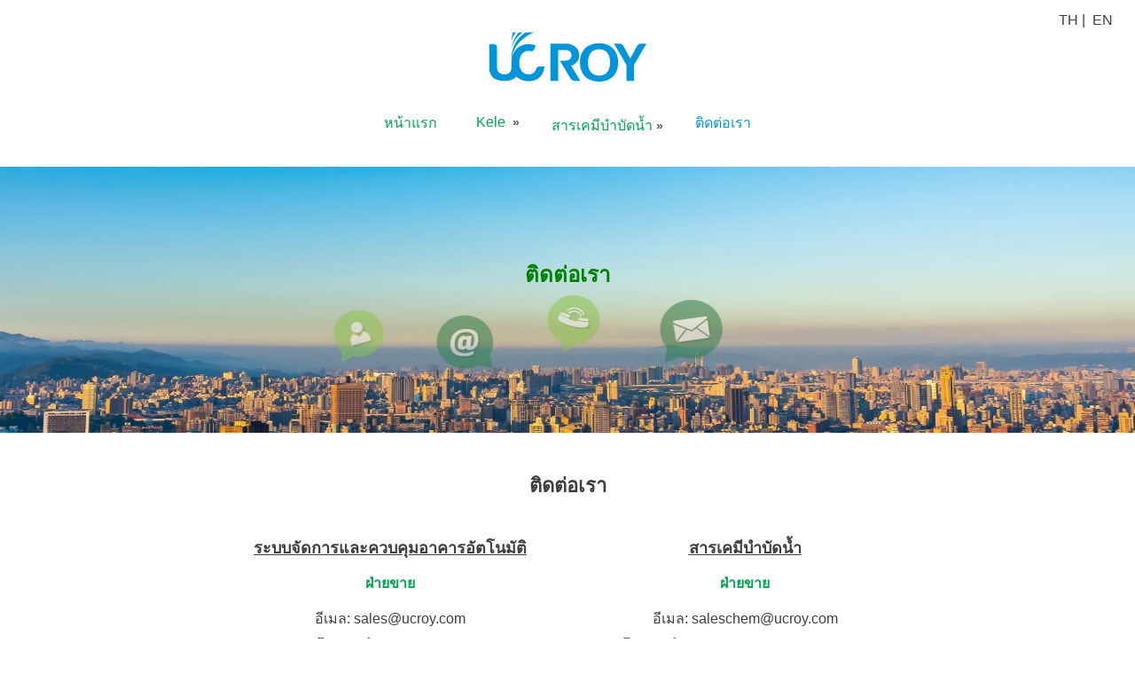

--- FILE ---
content_type: text/html
request_url: http://ucroy.com/contactus-th.html
body_size: 2316
content:
<!doctype html>
<html>
<head>
<meta charset="utf-8">
<meta name="HandheldFriendly" content="true">
<meta name="viewport" content="width=device-width, initial-scale=0.666667, maximum-scale=0.666667, user-scalable=0">
<meta name="viewport" content="width=device-width">
<title>ยูซีรอย &raquo; ติดต่อเรา</title>
<meta name="description" content="ucroy,uc roy co., ltd.,บริษัท ยูซี รอย จำกัด,ยูซีรอย โทรศัพท์">
<meta name="keywords" content="uc roy co.,ltd.,ucroy call, uc roy,ucroy,ยูซีรอย,ยูซี รอย,ยูซีรอย โทร,">

<link href="reset/reset.css" rel="stylesheet" type="text/css">
<link rel="stylesheet" type="text/css" href="mobile_ur.css">
<link rel="stylesheet" type="text/css" href="desktop_ur.css">
<link rel="stylesheet" type="text/css" href="topnav.css">
<script src="topnav.js"></script>
</head>

<body>

<header>
    <div class="head">
        <nav class="language">
            <a href="contactus-th.html">th</a>&nbsp;|&nbsp; <a href="contactus.html">en</a>
        </nav><!--a*2--><!--x language-->
  	</div><!--x head-->
	<div role="banner">
        <h1>ยูซีรอย</h1>
    </div><!--x banner-->
    
    <div class="topnav" id="myTopnav">
  <a href="home.html">หน้าแรก</a>
  <div class="dropdown">
    <button class="dropbtn">&nbsp;&nbsp;Kele&nbsp;&nbsp;<span>&raquo;</span>
      <i class="fa fa-caret-down"></i>
    </button>
    <div class="dropdown-content">
      <a href="kele_catagories-th.html">kele Categories</a>
      <a href="kele_highlight-th.html">Products Highlight</a>
    </div>
  </div> 
    <div class="dropdown">
    <button class="dropbtn">&nbsp;สารเคมีบำบัดน้ำ&nbsp;<span>&raquo;</span>
      <i class="fa fa-caret-down"></i>
    </button>
    <div class="dropdown-content">
      <a href="ach-th.html">สารอลูมิเนียมคลอโรไฮเดรต (ACH)</a>
      <a href="pac-th.html">สารโพลิอลูมิเนียมคลอไรด์ (PAC)</a>
      <a href="alum-th.html">สารส้ม</a>
      <a href="polymer-th.html">สารรวมตะกอน (โพลิเมอร์)</a>
	  <a href="basischem-th.html">สารเคมีปรับสภาพน้า</a>
      <a href="chem_service-th.html">การบริการ</a>
    </div>
    </div> 
  		<a href="contactus-th.html" class="active">ติดต่อเรา</a>
  <a href="javascript:void(0);" class="icon" onclick="myFunction()">&#9776;</a>
</div> <!--x topnav, myTopnav-->

</header>

<main>
	<div class="contact-adv">
    	<div class="contact-head1">
    		<h1>ติดต่อเรา <span>uc roy co., ltd. บริษัท ยูซี รอย จำกัด</span></h1>
        </div><!--x chem-head1-->
    </div><!--x chem-adv1-->
    
    <div class="mobile">
    	<section class="here">
    	<h4><span>ติดต่อเรา</span></h4>
        </section><!--x here-->
    </div>
   
   	<div class="subject-2">
    	<h2>ติดต่อเรา</h2>
    </div>
    
    <div class="contact1">
    <div class="wrap11">
    <section class="wr11">
    <div class="ct">
    	<h2>ระบบจัดการและควบคุมอาคารอัตโนมัติ</h2>
   		<h3>ฝ่ายขาย</h3>
        <address>
        <a href="mailto:sales@ucroy.com" target="_blank">อีเมล:&nbsp;sales@ucroy.com</a>
        <p>โทรศัพท์: 08 2598 9423</p>
        </address>
    </div><!--x ct-->
    <div class="ct">
    	<h2>สารเคมีบำบัดน้ำ</h2>
   		<h3>ฝ่ายขาย</h3>
        <address>
        <a href="mailto:saleschem@ucroy.com" target="_blank">อีเมล:&nbsp;saleschem@ucroy.com</a>
        <p>โทรศัพท์: 08 0519 8269 , 09 1471 6444</p>
        </address>
    </div><!--x ct-->
    </section><!--x wr11-->
    </div><!--x wrap11-->
    
	<div class="wrap11">
    <section class="wr11">
    <div class="ct">
    	<h2>ฝ่ายจัดซื้อ</h2>
   		<h3></h3>
        <address>
        <a href="mailto:purchase.ucroy@gmail.com" target="_blank">อีเมล:&nbsp;purchase.ucroy@gmail.com</a>
        </address>
    </div><!--x ct-->
    <div class="ct">
    	<h2>ร่วมงานกับเรา</h2>
   		<h3>sales representative / technical service</h3>
        <address>
        <p>กรุณาส่งประวัติส่วนตัวและการทำงานมาที่เราค่ะ</p>
        <p><a href="mailto:administrator@ucroy.com" target="_blank">อีเมล:&nbsp;administrator@ucroy.com</a></p>
        </address>
    </div><!--x ct-->
    </section><!--x wr11-->
    </div><!--x wrap11-->
    </div><!--x contact1-->
    
    <div class="wrap12">
    <div class="address">
    	<h2>บริษัท ยูซี รอย จำกัด</h2>
        <address>55/90, 55/91, หมู่ 8, หมู่บ้านซิตี้คอนเนคกัลปพฤกษ์,&nbsp;<br>แขวงบางขุนเทียน, เขตจอมทอง, กรุงเทพฯ 10150</address>
        <p>โทรศัพท์: 0 2101 0189 , โทรสาร: 0 2101 0188</p>
        <p>เลขประจำตัวผู้เสียภาษี: 0-1055-49132-78-7</p>
    </div><!--x address-->
    <div class="map">
    <p>แผนที่ บริษัท ยูซี รอย จำกัด</p>
    <p><a href="https://goo.gl/maps/EhD82NHTLA92" target="_blank"><img src="image/contactus/ucroy-location2.jpg" alt="UCROY's Location"><br></a>Google Map</p>
	</div><!--x map-->
	</div><!--x wrap12-->
    
    <div class="thx">
     	<p>Thank you for visit our website.</p>
        <p>If you require any further information,</p>
        <p>Please feel free to contact us.</p>
    </div>

</main>

<footer>
     <div class="wrap5">
        <div class="ft-home">
        	<section><a href="home.html">home</a></section>
        </div><!--x ft-home-->
        <div class="ft-ba">
        	<section>
            	<a href="kele_catagories-th.html">kele</a>
            </section>
        	<div>
            	<ul>
                	<li><a href="kele_catagories-th.html">kele catagories</a></li>
                	<li><a href="kele_highlight-th.html">products highlight</a></li>
                </ul>
            </div>
        </div><!--x ft-ba-->
       	<div class="ft-wt">
            <section>
                <a href="wtchem-th.html">chemicals</a>
            </section>
            <div>
                <ul>
                    <li><a href="ach-th.html">ACH</a></li>
                    <li><a href="pac-th.html">PAC</a></li>
                    <li><a href="alum-th.html">ALUM</a></li>
                    <li><a href="polymer-th.html">Flocculants</a></li>
                    <li><a href="basischem-th.html">Basic Chemicals</a></li>
                    <li><a href="chem_service-th.html">Services</a></li>
                    
                </ul>
            </div>
    	</div><!--x ft-ba-->

        <div class="ft-contact">
        	<section>
            	<a href="contactus-th.html">contact us</a>
            </section>
            <section>
            	<!--<img src="" alt="line">-->
            </section>
        </div><!--x ft-contact-->
    
     </div><!--x wrap5-->
     
     <div class="small">
        <small>copyright &copy;2020 by <span>ucroy</span> company limited. all right reserved.</small>
    </div><!--x small-->


</footer>



</body>
</html>


--- FILE ---
content_type: text/css
request_url: http://ucroy.com/mobile_ur.css
body_size: 2930
content:
@charset "utf-8";
/* CSS Document */
* {
	box-sizing:border-box;
}

body{
	font-family:Arial, sans-serif;
	font-size: 16px;
	color:#3F3F3F;/*dark gray*/
}
img{
	max-width:100%;
	height:auto;
}
.destop{
	display:none;
}
.mobile{
	display:block;
}
/*header{
	width:100%;
	height:auto;
	position:fixed;
	z-index:1;
}*/

.flex {
	display:flex;
}
.head {
	width:100%;
	height: 35px;
	background:white;
}
.language{
	height:20px;
	font-size:16px;
	color:#3F3F3F;/*dark gray*/
	background:white;
	text-transform:uppercase;
	padding-top: 15px;
	padding-right: 25px;
	text-align:right;
}
.language a{
	color:#3F3F3F;/*dark gray*/
	text-decoration:none;
}
.language a:hover{
	color:#0095da; /*blue*/
}
div[role="banner"] {
	background:url(image/ucroy_logo/ucroy_web_logo_2.jpg) no-repeat;
	width: 180px;
	height:80px;
/*	position:relative;
	top:-20px;*/
	margin:auto;	
}
div[role="banner"] h1 {
	display:none;
}
.adv1{
	width:400px;
	height:80px;
	margin:25px auto;
}

.adv1 h1 {
	font-size:26px;
	color:#3F3F3F;/*dark gray*/
	text-align:center;
	padding-bottom:20px;
}
.adv1 span {
	text-transform:uppercase;
	font-weight:bold;
}
.adv1 h3 {
	font-size:18px;
	font-weight:bold;
	text-align:center;
	font-style:italic;
	color:#009E12;/*medium green*/
	
}

.mobile .ba {
	width:400px;
	height:150px;
	margin:10px auto;
}
.mobile .ba a{
	background:url(image/home/kele_bu_h-g.jpg) no-repeat;
	width:400px;
	height:150px;
	display:block;
	font-size:28px;
	font-weight:bold;
	color:white;
	text-align:center;
	text-decoration:none;
	text-transform:capitalize;
	line-height:150px;
	/*text-indent: -99999px;	*/
}
.mobile .ba a:hover{
	background:url(image/home/kele_bu_h_hover.jpg) no-repeat;
}
.mobile .wt {
	width:400px;
	height:150px;
	margin:10px auto;
}
.mobile .wt a{
	background:url(image/home/wt_h.jpg) no-repeat;
	width:400px;
	height:150px;
	display:block;
	font-size:28px;
	font-weight:bold;
	color:white;
	text-align:center;
	text-decoration:none;
	text-transform:capitalize;
	line-height:150px;
	/*text-indent: -99999px;	*/
}
.mobile .wt a:hover{
	background:url(image/home/wt_h_hover.jpg) no-repeat;
}

.product-pic {
	width:100%;
	height:350px;
}
.ba-pic {
	display:flex;
	justify-content:center;
	margin-top:30px;
}
.ba-pic>div:first-child{
	margin-right:40px;
}
.wt-pic{
	display:flex;
	justify-content:center;
	margin-top:15px;
	margin-bottom:35px;
}
.wt-pic>div:first-child{
	margin-right:40px;
}
.wrap3{
	width:100%;
	height:1320px;
	background:#F7F7F7;/*BG gray*/
}
.wrap3t{
	width:100%;
	height:1480px;
	background:#F7F7F7;/*BG gray*/
}
.subject {
	width:100%;
	height:80px;
	display:flex;
	justify-content:center;
	align-items:center;
}
.subject h2 {
	font-size:24px;
	font-weight:bold;
	text-transform:uppercase;
}
.aboutus {
	width:350px;
	margin:0 auto;
	line-height:30px;
}
figure {
	display:flex;
	justify-content:center;
	margin:30px auto;
}
figure>div:first-child {
	margin-right:40px;
}
article p {
	text-align:left;
}
.aboutus1 dt{
	color:#0067BC;/*#0095dablue*/
	text-transform:capitalize;
	padding-top:10px;
}
.aboutus2 dt{
	color:#00a651;
	text-transform:capitalize;
}
.wrap4 {
	width:100%;
	height:70px;
	background:#079b6a;/*green*/
	padding-top:10px;
	line-height:25px;
}
.wrap4 p{
	font-size:16px;
	font-style:normal;
	color:white;
	text-align:center;
}
.wrap4 a{
	color:#FFFFFF;
	text-decoration:underline;
	font-style:normal;
}
.wrap4 a:hover{
	color:#00EAFF;/*light blue*/
	font-style:normal;
	text-decoration:underline;
}

footer {
	width:100%;
	height:280px;
	background:#5b5c5c;/*gray*/
	color:white;
}
.wrap5 {
	display:flex;
	justify-content:center;
}
.wrap5 section a{
	font-size:15px;
	font-weight:bold;
	color:white;/*dark gray*/
	text-transform:capitalize;
	text-decoration:none;
}
.wrap5 section a:hover{
	color:#0AE89E;/*green*/
}

.ft-home,
.ft-ba,
.ft-wt,
.ft-contact{
	margin-top:40px;
}
.ft-ba,
.ft-wt,
.ft-contact {
	margin-left:14px;
}
footer li a{
	font-size:14px;
	color:white;
	text-decoration:none;
	text-transform:capitalize;
	line-height:20px;
}
footer li a:hover{
	color:#0AE89E;/*green*/
}
.ft-ba>div {
	margin: 10px 0 50px 0;/*TRBL*/
}
.ft-wt>div {
	margin: 10px 0 50px 0;/*TRBL*/
}
.ft-contact>section:last-child {
	margin: 18px 0 0 11px;
}

footer small{
	font-size:12px;
	text-transform:capitalize;
	color:#D7D7D7;
}
.small{
	text-align:center;
}
.small span {
	text-transform:uppercase;
}

/*start kele*/
.kele-adv1 {
	height:238px;
	background:url(image/kele/bg-h-kele-cat_pc.jpg) center no-repeat;
	background-size:auto 100%;
	margin:15px auto;
	display:flex;
	justify-content:center;
	text-align:center;
	align-items:center;
}
.kele-adv1 h1{
	display:none;
}
.kele-adv1 h2 {
	font-size:24px;
	text-decoration:none;
	font-style:normal;
	text-transform:capitalize;
	color:white;
	line-height:32px;
}
.catagories>section>div>section {
	width:200px;
	height:160px;
	text-align:center;
}
.catagories>section>div {
	display:flex;
	justify-content:center;
}

.catagories>section>div>section img {
	margin: 10px auto;
}
.catagories>section>div>section a{
	font-size:16px;
	color:#2b2b2b;/*dark gray*/
	text-transform:capitalize;
	text-decoration:none;
}
.catagories>section>div>section a:hover {
	color:#079b6a;/*green*/
}
.catagories>section>div>section a:visited{
	color:#7E7E7E;
}

.kele-cat {
	margin-bottom:15px;
}
.hikele2 {
	margin:20px auto;
	width:100%;
}
.cat4-wrap>div {
	display:flex;
	justify-content:center;
	padding-left:10px;
}
.cat4-wrap>div>section {
	width:190px;
	height:240px;
	text-align:center;
	padding-left:10px;
}
.cat4-wrap>div>section:first-child {
	padding-left:0;
}
.cat4-wrap>div>section:last-child {
	padding-right:5px; /*ทุกรูปสุดท้าย ให้มีระยะขอบขวา 5px*/
}
.cat4-wrap>div>section img {
	margin-bottom:5px;
}
.cat4-wrap>div>section a{
	font-size:14px;
	color:#2B2B2B;/*dark gray*/
	text-transform:capitalize;
	text-decoration:none;
}
.cat4-wrap>div>section a:hover {
	color:#079b6a;/*green*/
	text-decoration:underline;
}
.cat4-wrap>div>section a:visited{
	color:#787878; /*gray visited*/
}
.ba-link-wrap {
	width:100%;
	height:50px;
	text-align:center;
	line-height:50px;
	background:#079b6a;/*green*/

}
.ba-link{
	font-size:18px;
	color:white;
	text-transform:capitalize;
	text-decoration:blink;
	font-weight:bold;
	padding: 10px 10px;
	border-radius:4px;
}
.ba-link:hover {
	color:green;
	background-color:white;
	
}

/*Start wtchem*/
.chem-adv1{
	width:100%;
	height:240px;
	background:url(image/pac/head-water-mobile.jpg) center no-repeat;
	background-size:100% 100%;
	display:flex;
	justify-content:center;
	align-items:center;
	margin:20px auto;
}
.chem-head1 {
	width:380px;
	height:200px;
	background:white;
	opacity:0.8;
	border-radius:0.8em;
	line-height:40px;
	text-align:center;
}
.chem-head1 h1 span {
	display:none;
}
.chem-head1 h1 {
	margin:0 auto;
	padding-top:60px;
	font-size:24px;
	color:#5b5c5c;/*dark gray*/
	font-weight:bolder;
	text-decoration:none;
	text-transform:capitalize;	
}
.chem-head1 h2 {
	font-size:24px;
	color: green;/*#00a651*green*/
	font-weight:bold;
	text-transform:capitalize;
}
.here {
	margin:20px 15px;
}
.here h4 {
	font-size:14px;
	text-transform:capitalize;
	color:#888888;/*medium gray*/
	line-height:20px;
}
.here h4 span {
	font-weight:bold;
}
.here>div {
	display:flex;
	justify-content:space-around;
}
.here a{
	font-size:14px;
	text-decoration:none;
	color:#5b5c5c;/*dark gray*/
}
.here a:hover {
	color:#0095da; /*blue*/
	text-decoration:underline;
}
.here .active-here {
	font-weight:bold;
	color:#0095da; /*blue*/
}

.coag {
	width:100%;
	margin:auto;
}
.line {
	margin:25px auto;
}
.coag>section>div {
	text-align:center;
	align-items:center;
	margin:10px auto;
}
.coag>section>div>div {
	margin:20px auto;
}
.coag>section>div a{
	font-size:14px;
	color:#3F3F3F;/*dark gray*/
	line-height:20px;
	text-transform:capitalize;
	text-decoration:none;
}
.coag>section>div a:hover{
	color:#0095da; /*blue*/
}
.coag>section>div h3 {
	font-size:18px;
	font-weight:bold;
}

/*flocculant*/
.wrap8 {
	background-color:#F7F7F7;/*BG gray*/
}
.floc {
	display:flex;
	justify-content:center;
	text-align:center;
}
.floc>div a{
	font-size:15px;
	color:#3F3F3F;/*dark gray*/
	line-height:20px;
	text-transform:capitalize;
	text-decoration:none;
}
.floc>div a:hover {
	color:#0095da; /*blue*/
}
.floc>div {
	margin-bottom:30px;
}
.wrap8>div {
	text-align:center;
	line-height:20px;
	text-transform:capitalize;
}
/*Basic Chem*/
.wrap9 {
	background-color: white;
	width:100%;
}
.wrap9>section {
	display:flex;
	justify-content:center;
}
.basicchem>div{
	align-items:center;	
}
.basicchem ul{
	text-decoration:none;
	text-transform:capitalize;
	line-height:40px;
	list-style-type:circle;
	padding-left:35px;
}
/*.basicchem>div:last-child {
	margin:40px auto;
	font-style:italic;
	color:#079b6a;
	font-weight:bold;
}*/

/*.basicchem a{
	color:#0095da; blue
	text-decoration:none;
	text-transform:capitalize;
	font-weight:bold;
}
.basicchem a:hover{
	text-decoration:underline;	
}*/
.wrap6{
	width:400px;
	margin:0 auto;
}
.story {
	width:400px;
	text-align:left;
	line-height:40px;	
}
.pic-chem {
	display:flex;
	justify-content:center;
	width:400px;
}
.pic-chem>div {
	text-align:center;
	line-height:18px;
	margin:30px 10px;
	/*border:thin silver solid;*/
}
.pic-chem>div p{
	font-size:12px;
}
.wrap10{
	height:130px;
	text-align:center;
	background-color:#079b6a;/*green, #F7F7F7 BG gray*/
	color:white;
}
.wrap10 p{
	font-size:16px;
	font-weight:bold;
	text-decoration:none;
	text-transform:uppercase;
	padding-top:20px;
	letter-spacing:2px;
}
.certificate-chem>div {
	display:flex;
	justify-content:center;
	text-align:center;
	margin-top:0;
}
.certificate-chem p{
	padding-left:20px;
	text-decoration:none;
	font-weight:400;
	text-transform:uppercase;
}
.certificate-chem>div p:first-child {
	padding-left:0;
}

/*Start ACH*/
.a1 {
	line-height:30px;
	text-align:justify;
}
.a1 ul {
	list-style-type:square;
	padding-left:20px;
}
.a1-t {
	line-height:30px;
	text-align:left;
}
.a1-t ul {
	list-style-type:square;
	padding-left:20px;
}
.subject-2{
	width:100%;
	height:80px;
	display:flex;
	justify-content:center;
	align-items:center;
}
.subject-2 h2 {
	font-size:22px;
	font-weight:bold;
	text-transform:uppercase;
}
.a1 p {
	padding:15px 5px;
	text-align:justify;
}
.a1-t p {
	padding:15px 5px;
	text-align:left;
}
.a1 h3, .a1-t h3 {
	font-size:18px;
	font-weight:bold;
	text-decoration:underline;
	margin-top:25px;
}
.a1 h3 span, .a1-t h3 span {
	text-transform:uppercase;
}

ul.application {
	list-style-type:circle;
}
/*Start Service*/
.a2 p{
	margin:15px auto;
	text-align:justify;
}
.a2 p:first-child {
	color:#0095da; /*blue*/
	text-align:center;
}
.chem-adv2{
	width:100%;
	height:240px;
	background: url(image/wt/head-service-m2.jpg) center no-repeat;
	background-size:100% 100%;
	display:flex;
	justify-content:center;
	align-items:center;
	margin:20px auto;
}
/*wt use wrap41*/
.wrap41 {
	width:100%;
	height:60px;
	background:#079b6a;/*green*/
	padding:20px auto;
	margin-top:20px;
}
.wrap41 p{
	font-size:16px;
	font-style:normal;
	color:white;
	text-align:center;
	line-height:60px;
}
.wrap41 a{
	color:#FFFFFF;
	text-decoration:none;
	font-style:normal;
}
.wrap41 a:hover{
	color:#00EAFF;/*light blue*/
	font-style:normal;
	text-decoration:underline;
}
.wrap42 {
	width:100%;
	background-color:#079b6a;/*green*/
	display:block;
	height:80px;
	line-height:25px;
	text-align:center;
	letter-spacing:0.2px;
	padding-top:15px;
}
.wrap42 p{
	font-size:16.5px;
	font-style:normal;
	color:white;
	font-style:normal;
}
.wrap42 a{
	color:white;
	text-decoration:none;
	font-style:normal;
	text-decoration:underline;
}
.wrap42 a:hover{
	color:#00EAFF;/*light blue*/
	text-decoration:underline;
}

/*Start Basic Chemical*/
.basicchem2>div{
	display:flex;
	justify-content:center;
	margin-bottom:25px;
}
.basicchem2 ul{
	text-transform:capitalize;
	line-height:40px;
	list-style-type:circle;
}

/*Start Contact Us*/
.contact-adv{
	width:100%;
	height:240px;
	background: url(image/contactus/contact-head-mobile.jpg) center no-repeat;
	background-size:100% 100%;
	display:flex;
	justify-content:center;
	align-items:center;
	margin:20px auto;
}
.contact-head1 {
	width:380px;
	height:200px;
	text-align:center;
}
.contact-head1 h1 span {
	display:none;
}
.contact-head1 h1 {
	margin:0 auto;
	padding-top:60px;
	font-size:24px;
	color:green;/* #5b5c5c dark gray*/
	font-weight:bolder;
	text-decoration:none;
	text-transform:uppercase;	
}
.contact-head1 h2 {
	font-size:24px;
	color: green;/*#00a651*green*/
	font-weight:bold;
	text-transform:capitalize;
}

.contact1{
	margin-bottom:40px;
}
.ct{
	width:100%;
	line-height:20px;
	text-align:center;
	margin-bottom:40px;/*adjust contact details*/
}
.ct h2{
	font-size:18px;
	color:#3F3F3F;/*dark gray*/
	text-transform:capitalize;
	text-decoration:underline;
	font-weight:bold;
	margin:20px auto;
}
.ct h3{
	font-size:16px;
	color:#00a651;/*green*/
	text-transform:capitalize;
	font-weight:bold;
	text-align:center;
	margin:20px auto;
}
.ct a{
	text-decoration:none;
	font-size:16px;
	color:#3F3F3F;/*dark gray*/
}
.ct a:hover {
	color:#0095da; /*blue*/
	text-decoration:underline;
}
.ct p{
	font-size:16px;
	margin: 10px auto;
}

.wrap12 {
	width:100%;
	background-color:#F7F7F7; /*bg gray*/
	padding:20px 10px;
	
}

.address {
	line-height:30px;
	text-align:center;
	text-transform:capitalize;
}

.address h2 {
	font-size:20px;
	color:#0095da; /*blue*/
	text-transform:uppercase;
	font-weight:bold;
	margin:10px auto;
}
.address a{
	color:green;
	text-decoration:none;
}
.address p:last-child{
	margin: 10px auto;
	color:green;
}
.map{
	margin:25px auto;
	text-align:center;
	align-items:center;
}
.map p{
	font-size:12px;
	font-style:italic;
	color:#666666;
}
.map a{
	font-size:10px;
	text-decoration:none;
	color:#666666;
}
.map img {
	margin:10px auto;
}
.thx {
	width:100%;
	height:100px;
	font-size:16px;
	text-align:center;
	line-height:25px;
	background-color:#0095da; /*blue*/
	color:white;
	padding-top:12px;
	font-style:italic;
}




















--- FILE ---
content_type: text/css
request_url: http://ucroy.com/desktop_ur.css
body_size: 1557
content:
@charset "utf-8";
/* CSS Document */
@media only screen and (min-width: 800px){
	* {
		box-sizing:border-box;
	}

/*fixed position*/
/*header {
	width:100%;
	position:fixed;
	top:0;
	z-index:1;
}
main {
	position:relative;
	top: 130px;
}*/
/*X fixed position*/
/*img{
	max-width: 100%;
	height:auto;
}*/
.destop{
	display:block;
}
.mobile{
	display:none;
}
.adv1{
	width:100%;
	height:350px;
	background:url(image/home/headhome.jpg) center no-repeat;
	background-size:100% 100%;
	display:flex;
	justify-content:center;
	align-items:center;
}
.bg1 {
	width:600px;
	height:200px;
	background-color:white;
	opacity:0.78;
	border-radius: 0.5em;
	/*position:absolute;
	top:50%;
	left:50%;
	margin-top:-100px;
	margin-left:-300px;*/
}
.bg1 h1 {
	margin:0 auto;
	padding-top:70px;
	color:black;
}
.bg1 h3{
	color:#009E12;/*medium green*/
}
.subject {
	width:100%;
	height:80px;
}
.subject h2 {
	font-size:24px;
	text-transform:uppercase;
	margin: 30px auto;
	text-align:center;
}
.wrap1 {
	width:800px;
	overflow:hidden;
	margin: 15px auto;
}
.wrap1>div {
	float:left;
}
.wrap1 hgroup {
	width:385px;
	height:160px;
	text-align:center;
	text-transform:capitalize;
	line-height: 30px;
	padding-top:20px;
	margin:0 auto;
}
.wrap1 a{
	text-decoration:none;
	color:#3F3F3F;/*dark gray*/
}
.wrap1 a:hover {
	color:#FFFFFF;
}
.wrap1 h3 {
	font-size:24px;
	font-weight:bold;
	padding-bottom:5px;
}
.wrap1 h4 {
	font-size:18px;
}
.d-wt {
	margin-left:25px;
}
.d-wt{
	background:#62C8F8; /*medium blue*/
}
.d-ba{
	background:#03C863;/*green*/
}

.product-pic{
	width:100%;
	height:150px;
	margin-top:50px;
	margin-bottom:50px;
}
.wrap2 {
	display:flex;
	justify-content:center;
}
.wt-pic{
	margin-top:0px;
}
.ba-pic{
	margin-top:0px;
	margin-right:40px;
}
.wrap3 {
	height:860px;
}
.wrap3t {
	height:960px;
}
.aboutus {
	width:780px;
}
.wrap4 {
	height:60px;
}
.wrap4>div{
	display:flex;
	justify-content:center;
	padding-top:7px;
}
/*.subject h2{
	padding-bottom:0;}
*/
figure>div:first-child {
	margin-right:40px;
}

.wrap5 section a{
	font-size:16px;
}
.ft-ba,
.ft-wt,
.ft-contact {
	margin-left:40px;
}
footer li a{
	font-size:14px;
}

/*start kele*/
.kele-adv1{
	width:100%;
	background-size:100% 100%;
	margin-top:10px;
}

.catagories>section.cat6-wrap {
	display:flex;
	justify-content:center;
}
.kele-cat {
	margin-bottom:20px;
}
.hikele{
	display:flex;
	justify-content:center;
	background:#FBFBFB;/*#FBFBFB*/
	padding-top:20px;
	padding-bottom:20px;
}
.hikele>div:fist-child {
	padding-left:0px; 
}
.hikele>div:nth-child(2) {
	padding-right:40px;
	padding-left:40px;
}
.hikele a{
	font-size:16px;
	line-height:25px;
	text-decoration:none;
	color:#3F3F3F;/*dark gray*/
	text-transform:capitalize;
}
.hikele a:hover{
	color:#4CAF50; /* Green */
	text-decoration:underline;
}
.hikele a:visited {
	color:#787878; /*gray visited*/
}
.hikele span{
	text-transform:uppercase;
}
.hikele ul {
	list-style-type: square;
}
.kele-button {
	color:green;
	font-size:16px;
	background-color:white;
	border: 1px solid #4CAF50; /* Green */
	border-radius:8px;
	padding:10px 15px;
	text-transform:capitalize;
	text-decoration:none;
	-webkit-transition-duration: 0.4s; /* Safari */
    transition-duration: 0.4s;
    cursor: pointer;
}
.kele-button:hover {
	background:#4CAF50; /* Green */
	color:white;
	
}
.kele-button-wrap {
	width:100%;
	background:#FBFBFB;
	display:flex;
	justify-content:center;
	padding-bottom:20px;
}
.cat6-wrap {
	display:flex;
	justify-content:center;
}
.hikele2 {
	width:800px;
}
.cat4-wrap {
	display:flex;
	justify-content:center;
}
.cat4-wrap>div>section:last-child {
	padding-left:15px;
}
.cat4-wrap>div:last-child {
	padding-left:15px;
}



/*Start PAC*/
.chem-adv1 {
	width:100%;
	height:300px;
	background:url(image/pac/head-water-pc.jpg) center no-repeat;
	background-size:100% 100%;
}
.chem-head1 {
	width:600px;
	height:240px;
	line-height:45px;
}
.chem-head1 h1 {
	padding-top:70px;
	font-size:30px;
}
.chem-head1 h2 {
	font-size:30px;
}
.coag{
	width:800px;
}
.ach1,
.pac1,
.alum1 {
	display:flex;
}
.ach1>div,
.pac1>div,
.alum1>div {
	width:250px;
}
.alum1 {
	width:520px;
}

/*Strat PAC*/

.wrap6 {
	width:600px;
	margin:0 auto;
}
.story{
	width:600px;
	text-align:left;
}
.pic-chem{
	width:600px;
}
.wrap10{
	height:95px;
}
.certificate-chem {
	display:flex;
	justify-content:center;
}
.certificate-chem>div p{
	display:inline;
}
.certificate-chem>div:last-child {
	margin-left:20px;
}
.chem-adv2{
	width:100%;
	height:300px;
	background:url(image/wt/head-service.jpg) center no-repeat;
	background-size:100% 100%;
}
.wrap42 {
	width:100%;
	height:60px;
	background-color:#079b6a;/*green*/
	display:flex;
	justify-content:center;
}

/*Start Contact*/
.contact-adv {
	background:url(image/contactus/contact-head-pc.jpg) center no-repeat;
	width:100%;
	height:300px;
	background-size:100% 100%;
}
.ct {
	margin-bottom:20px;
}
.wrap11 {
	width:800px;
	align-items:center;
	margin:0 auto;

}
.wr11 {
	display:flex;
	justify-content:center;

}
.thx {
	display:flex;
	justify-content:center;
	height:50px;
}
.thx p{
	padding-left:5px;
}
.thx p:first-child {
	padding-left:0;
}

 
 
 








}

--- FILE ---
content_type: text/css
request_url: http://ucroy.com/topnav.css
body_size: 1237
content:
@charset "utf-8";
/* CSS Document */

/* Add a black background color to the top navigation */
.topnav {
    background-color:white; /*green แถบหลัก*/
    overflow: hidden;
}

/* Style the links inside the navigation bar */
.topnav a {
    float: left;
    display: block;
    color:#00a651;/*green , old #2D2D2D #f2f2f2*/
    text-align: center;
    padding: 16px 20px;
    text-decoration: none;
    font-size: 16px;
	text-transform:capitalize;
}

/* Add an active class to highlight the current page */
.topnav .active {
    background-color:white;/*dark green*/
	color:#0095da; /*blue*/
}
.dropdown span {
	font-size:14px;
	color:#555;/*gray,>>, #01FF6D light green*/
	font-weight:bolder;
}

/* Hide the link that should open and close the topnav on small screens */
.topnav .icon {
    display: none;
}

/* Dropdown container - needed to position the dropdown content */
.dropdown {
    float: left;
    overflow: hidden;
}

/* Style the dropdown button to fit inside the topnav */
.dropdown .dropbtn {
    font-size: 16px; 
	text-transform:capitalize;
    border: none;
    outline: none;
    color:#00a651;/*green , #3F3F3F dark gray*/
    padding: 14px 16px;
    background-color: inherit;
    font-family: inherit;
    margin: 0;
}

/* Style the dropdown content (hidden by default) */
.dropdown-content {
    display: none;
    position: absolute;
    background-color: #EDEDED;/*#f9f9f9 light gray*/
    min-width: 160px;
    box-shadow: 0px 8px 16px 0px rgba(0,0,0,0.2);
    z-index: 1;
}

/* Style the links inside the dropdown */
.dropdown-content a {
    float: none;
    color: #00a651;/*green , #3F3F3F gray*/
    padding: 12px 16px;
    text-decoration: none;
    display: block;
    text-align: left;
}

/* Add a dark background on topnav links and the dropdown button on hover */
.topnav a:hover, .dropdown:hover .dropbtn {
    background-color:#EDEDED;/*old #555*/
    color: #0095da; /*blue*/
}

/* Add a grey background to dropdown links on hover */
.dropdown-content a:hover {
    background-color:#f9f9f9; /*gray*/
    color:#0095da;/*blue*/
}

/* Show the dropdown menu when the user moves the mouse over the dropdown button */
.dropdown:hover .dropdown-content {
    display: block;
}

/* When the screen is less than 600 pixels wide, hide all links, except for the first one ("Home"). Show the link that contains should open and close the topnav (.icon) */
@media screen and (max-width: 800px) {
  .topnav a/*:not(:first-child)*/, .dropdown .dropbtn {
    display: none;
  }
  .topnav .active{
	display:block; 
  }
  .topnav .active .dropbtn {
  	display:block;
  }
  .topnav a.icon {
    float: right;
    display: block;
  }
}

/* The "responsive" class is added to the topnav with JavaScript when the user clicks on the icon. This class makes the topnav look good on small screens (display the links vertically instead of horizontally) */
@media screen and (max-width: 800px) {
  .topnav.responsive {position: relative;}
  .topnav.responsive a.icon {
    position: absolute;
    right: 0px;
    top: 0;
  }
  .topnav.responsive a {
    float: none;
    display: block;
    text-align: left;
  }
  .topnav.responsive .dropdown {float: none;}
  .topnav.responsive .dropdown-content {position: relative;}
  .topnav.responsive .dropdown .dropbtn {
    display: block;
    width: 100%;
    text-align: left;
  }
}

@media screen and (min-width: 801px) {
	#myTopnav {
		display:flex;
		justify-content:center;
	}
}

